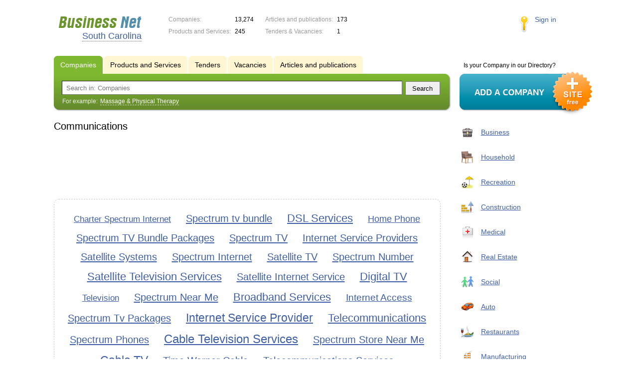

--- FILE ---
content_type: text/html; charset=UTF-8
request_url: https://sc.biznet-us.com/firms/communications/
body_size: 4809
content:
<!DOCTYPE html>
<html>
<head>
<meta http-equiv="Content-Type" content="text/html; charset=utf-8">
<meta name="viewport" content="width=device-width,initial-scale=1" />
<title>Communications - South Carolina</title>
<meta property="og:image" content="/lib/conf/countries/usa/img/logo.gif" />
<meta property="og:title" content="Communications" />
<link rel="image_src" href="/lib/conf/countries/usa/img/logo.gif" />
<link type="text/css" rel="stylesheet" href="//s.biznet-us.com/css/portal/main.css?1635171381" />
<script type="text/javascript" src="//s.biznet-us.com/lib/3rd_party/jquery/jquery.js?1421526626"></script>
<script type="text/javascript" src="//s.biznet-us.com/js/common.js?1540153145"></script>
<script type="text/javascript" src="//s.biznet-us.com/js/portal/main.js?1645383113"></script>
<script type="text/javascript" src="//s.biznet-us.com/js/pretty_form.js?1494325048"></script>
<link type="text/css" rel="stylesheet" href="//s.biznet-us.com/css/pretty_form.css?1540064032" /><link rel="shortcut icon" href="/favicon.ico" type="image/x-icon">
</head>

<body>
<div class="Page">	
    <div class="Page_in">
		<div class="load-container"><div class="loader"></div></div>        <div class="Container">
		
            <div class="Head">
                <div class="LogoBlock en">
                    <a href="/"><img src="/lib/conf/countries/usa/img/logo.gif" alt="Business Network" /></a>
					<span class="city_name"><span>South Carolina</span></span>
                </div>
				
				<div class="StatisBlock">
	<noindex>
	<table>
		<tr><td>Companies:</td><td><span class='number'>13,274</span></td></tr>		<tr><td>Products and Services:</td><td><span class='number'>245</span></td></tr>	</table>
	<table>
		<tr><td>Articles and publications:</td><td><span class='number'>173</span></td></tr>		<tr><td>Tenders & Vacancies:</td><td><span class='number'>1</span></td></tr>	</table>
	</noindex>
</div>				
				                <div class="LoginBlock">
                    <a href="/my/">Sign in</a>
                </div>
								
                <div class="TeaserBlock"></div>
				
				<div id="mobileMenuButton" class="mobileHeaderButtton"></div>
				
				<div class="mobileHeaderRightBlock">
					<div id="mobileSearchButton" class="mobileHeaderButtton"></div>
					<div id="mobileBasketButton" class="mobileHeaderButtton"></div>
				</div>
            </div>
			
			<div class="NaviBlock">
	<div class="BtnAddCompany">
		<div class="title">Is your Company in our Directory?</div>
		<a href="/add/"><img src="/lib/conf/countries/usa/img/add_company_btn.png" /></a>
	</div>

	<div class="SearchBlock">                
		<ul class="switches">
						<li class="action">
								<a href="/firms/">
					<span>Companies</span>
				</a>
							</li>
						<li>
								<a href="/goods/communications/">
					<span>Products and Services</span>
				</a>
							</li>
						<li>
				<noindex>				<a href="/tenders/">
					<span>Tenders</span>
				</a>
				</noindex>			</li>
						<li>
				<noindex>				<a href="/vacancies/">
					<span>Vacancies</span>
				</a>
				</noindex>			</li>
						<li>
				<noindex>				<a href="/news/">
					<span>Articles and publications</span>
				</a>
				</noindex>			</li>
					</ul>
		<form class="search" method="GET" action="/firms/">
			<div class="l"></div><div class="r"></div>
			<div class="input_line">                    	
				<div class="text_input">
					<input type="text" name="text" value="" placeholder="Search in: Companies"/>
				</div>                   	
				<input type="submit" class="submit_input" value="Search" />
			</div>
			
						<noindex>
			<div class="example">
				For example: <span>Massage & Physical Therapy</span>
			</div>
			</noindex>
					</form>
	</div>
</div>			
			<div class="LeftColumn"><div class="LeftColumn_In">
	<h1>Communications</h1>
	
	<div id="bEeHkD"></div><div class="pyhhqa"><div class="zwlwun">
				<script async src="//pagead2.googlesyndication.com/pagead/js/adsbygoogle.js"></script>
				<!-- USA_728x90 -->
				<ins id="context_top" class="adsbygoogle"
					 style="display:inline-block;width:100%;height:90px"
					 data-ad-client="ca-pub-2099767783386042"
					 data-ad-slot="7288963216"></ins>
				<script>
				(adsbygoogle = window.adsbygoogle || []).push({});
				</script>
			</div></div>	<div class="TagCloud">
		<div class="TagCloud_in">
							<span class="fs4"><a href="/firms/charter_spectrum_internet/">Charter Spectrum Internet</a></span>
							<span class="fs7"><a href="/firms/spectrum_tv_bundle/">Spectrum tv bundle</a></span>
							<span class="fs8"><a href="/firms/dsl_services/">DSL Services</a></span>
							<span class="fs5"><a href="/firms/home_phone/">Home Phone</a></span>
							<span class="fs7"><a href="/firms/spectrum_tv_bundle_packages/">Spectrum TV Bundle Packages</a></span>
							<span class="fs7"><a href="/firms/spectrum_tv/">Spectrum TV</a></span>
							<span class="fs7"><a href="/firms/internet_service_providers/">Internet Service Providers</a></span>
							<span class="fs7"><a href="/firms/satellite_systems/">Satellite Systems</a></span>
							<span class="fs7"><a href="/firms/spectrum_internet/">Spectrum Internet</a></span>
							<span class="fs7"><a href="/firms/satellite_tv/">Satellite TV</a></span>
							<span class="fs7"><a href="/firms/spectrum_number/">Spectrum Number</a></span>
							<span class="fs8"><a href="/firms/satellite_television_services/">Satellite Television Services</a></span>
							<span class="fs7"><a href="/firms/satellite_internet_service/">Satellite Internet Service</a></span>
							<span class="fs8"><a href="/firms/digital_tv/">Digital TV</a></span>
							<span class="fs4"><a href="/firms/television/">Television</a></span>
							<span class="fs7"><a href="/firms/spectrum_near_me/">Spectrum Near Me</a></span>
							<span class="fs8"><a href="/firms/broadband_services/">Broadband Services</a></span>
							<span class="fs6"><a href="/firms/internet_access/">Internet Access</a></span>
							<span class="fs7"><a href="/firms/spectrum_tv_packages/">Spectrum Tv Packages</a></span>
							<span class="fs9"><a href="/firms/internet_service_provider/">Internet Service Provider</a></span>
							<span class="fs8"><a href="/firms/telecommunications/">Telecommunications</a></span>
							<span class="fs7"><a href="/firms/spectrum_phones/">Spectrum Phones</a></span>
							<span class="fs10"><a href="/firms/cable_television_services/">Cable Television Services</a></span>
							<span class="fs7"><a href="/firms/spectrum_store_near_me/">Spectrum Store Near Me</a></span>
							<span class="fs9"><a href="/firms/cable_tv/">Cable TV</a></span>
							<span class="fs7"><a href="/firms/time_warner_cable/">Time Warner Cable</a></span>
							<span class="fs7"><a href="/firms/telecommunications_services/">Telecommunications Services</a></span>
							<span class="fs7"><a href="/firms/spectrum_internet_offers/">Spectrum Internet Offers</a></span>
							<span class="fs7"><a href="/firms/cable_company/">Cable Company</a></span>
							<span class="fs7"><a href="/firms/spectrum_wifi/">Spectrum WIFI</a></span>
							<span class="fs3"><a href="/firms/internet_only_xfinity/">Internet Only Xfinity</a></span>
							<span class="fs7"><a href="/firms/spectrum_internet_packages/">Spectrum Internet Packages</a></span>
							<span class="fs10"><a href="/firms/satellite_telecommunications/">Satellite Telecommunications</a></span>
					</div>
	</div>
</div></div>

<div class="RightColumn">
	<div class="fullRubricsList"><div class="CatalogNavi">
	<ul>
					<li>			<a href="/firms/business/">
				<span class="navi_icon navi_icon_business"></span>Business			</a><span></span>
			</li>
					<li>			<a href="/firms/household/">
				<span class="navi_icon navi_icon_household"></span>Household			</a><span></span>
			</li>
					<li>			<a href="/firms/recreation/">
				<span class="navi_icon navi_icon_recreation"></span>Recreation			</a><span></span>
			</li>
					<li>			<a href="/firms/construction/">
				<span class="navi_icon navi_icon_construction"></span>Construction			</a><span></span>
			</li>
					<li>			<a href="/firms/medical/">
				<span class="navi_icon navi_icon_medical"></span>Medical			</a><span></span>
			</li>
					<li>			<a href="/firms/realestate/">
				<span class="navi_icon navi_icon_realestate"></span>Real Estate			</a><span></span>
			</li>
					<li>			<a href="/firms/social/">
				<span class="navi_icon navi_icon_social"></span>Social			</a><span></span>
			</li>
					<li>			<a href="/firms/auto/">
				<span class="navi_icon navi_icon_auto"></span>Auto			</a><span></span>
			</li>
					<li>			<a href="/firms/restaurants/">
				<span class="navi_icon navi_icon_restaurants"></span>Restaurants			</a><span></span>
			</li>
					<li>			<a href="/firms/manufacture/">
				<span class="navi_icon navi_icon_manufacture"></span>Manufacturing			</a><span></span>
			</li>
					<li>			<a href="/firms/legal/">
				<span class="navi_icon navi_icon_legal"></span>Legal			</a><span></span>
			</li>
					<li>			<a href="/firms/financial/">
				<span class="navi_icon navi_icon_financial"></span>Financial			</a><span></span>
			</li>
					<li>			<a href="/firms/art/">
				<span class="navi_icon navi_icon_art"></span>Art			</a><span></span>
			</li>
					<li>			<a href="/firms/promotion/">
				<span class="navi_icon navi_icon_promotion"></span>Advertising			</a><span></span>
			</li>
					<li class="action"><span class="arrow"></span>			<a href="/firms/communications/">
				<span class="navi_icon navi_icon_communications"></span>Communications			</a><span></span>
			</li>
					<li>			<a href="/firms/transport/">
				<span class="navi_icon navi_icon_transport"></span>Transport			</a><span></span>
			</li>
					<li>			<a href="/firms/education/">
				<span class="navi_icon navi_icon_education"></span>Education			</a><span></span>
			</li>
					<li>			<a href="/firms/food/">
				<span class="navi_icon navi_icon_food"></span>Food			</a><span></span>
			</li>
					<li>			<a href="/firms/clothing/">
				<span class="navi_icon navi_icon_clothing"></span>Clothing			</a><span></span>
			</li>
					<li>			<a href="/firms/safety/">
				<span class="navi_icon navi_icon_safety"></span>Safety			</a><span></span>
			</li>
					<li>			<a href="/firms/animals/">
				<span class="navi_icon navi_icon_animals"></span>Animals			</a><span></span>
			</li>
					<li>			<a href="/firms/electronics/">
				<span class="navi_icon navi_icon_electronics"></span>Electronics			</a><span></span>
			</li>
					<li>			<a href="/firms/farm/">
				<span class="navi_icon navi_icon_farm"></span>Farming			</a><span></span>
			</li>
					<li>			<a href="/firms/computers/">
				<span class="navi_icon navi_icon_computers"></span>Computers			</a><span></span>
			</li>
			</ul>
</div>
</div>
</div>			 <div class="clear"></div> 
        </div>
    </div>
	
    <div class="Footer">
    	<div class="Footer_in">
            <div class="Counter">
				<script type="text/javascript"><!--
		new Image().src = "//counter.yadro.ru/hit;ds_usa_all?r"+
		escape(document.referrer)+((typeof(screen)=="undefined")?"":
		";s"+screen.width+"*"+screen.height+"*"+(screen.colorDepth?
		screen.colorDepth:screen.pixelDepth))+";u"+escape(document.URL)+
		";"+Math.random();//--></script>
		
		<a href="http://www.liveinternet.ru/stat/ds_usa_all/" target="_blank" rel="nofollow">
		<img src="//counter.yadro.ru/logo;ds_all?44.1"
		alt="" border="0" width="1" height="1"/></a>

<!-- Yandex.Metrika counter -->
		<script type="text/javascript">
		(function (d, w, c) {
			(w[c] = w[c] || []).push(function() {
				try {w.yaCounter19587748 = new Ya.Metrika({id:19587748});
w.yaCounter84239776 = new Ya.Metrika({id:84239776, webvisor: true, clickmap: true, accurateTrackBounce: true});
} catch(e) { }
			});

			var n = d.getElementsByTagName("script")[0],
				s = d.createElement("script"),
				f = function () { n.parentNode.insertBefore(s, n); };
			s.type = "text/javascript";
			s.async = true;
			s.src = (d.location.protocol == "https:" ? "https:" : "http:") + "//mc.yandex.ru/metrika/watch.js";

			if (w.opera == "[object Opera]") {
				d.addEventListener("DOMContentLoaded", f, false);
			} else { f(); }
		})(document, window, "yandex_metrika_callbacks");
		</script><noscript><div><img src="//mc.yandex.ru/watch/19587748" style="position:absolute; left:-9999px;" alt="" /></div></noscript>
<noscript><div><img src="//mc.yandex.ru/watch/84239776" style="position:absolute; left:-9999px;" alt="" /></div></noscript>
<!-- /Yandex.Metrika counter -->            </div>
			            <div class="FNavi">
                <ul>
                    <li><a href="/about/">About the project</a></li>
                                    </ul>
            </div>
            <div class="FDescription">
                <div class="seo_text"><strong>South Carolina</strong><br>company, product and service directory</div>
                <div class="copyright">Business Network 2008-2025<br>All rights reserved</div>
            </div>            
    	</div>
    </div>
	
	<div class="mobileSidebar">
		<div class="close">×</div>
		
		<div class="mobileSidebarInner">
			<noindex>
			<label for="regionSelector" class="regionSelector">
				Location:				<select id="regionSelector">
				<option value="al.biznet-us.com">Alabama</option><option value="ak.biznet-us.com">Alaska</option><option value="az.biznet-us.com">Arizona</option><option value="ar.biznet-us.com">Arkansas</option><option value="ca.biznet-us.com">California</option><option value="co.biznet-us.com">Colorado</option><option value="ct.biznet-us.com">Connecticut</option><option value="de.biznet-us.com">Delaware</option><option value="fl.biznet-us.com">Florida</option><option value="ga.biznet-us.com">Georgia</option><option value="hi.biznet-us.com">Hawaii</option><option value="id.biznet-us.com">Idaho</option><option value="il.biznet-us.com">Illinois</option><option value="in.biznet-us.com">Indiana</option><option value="ia.biznet-us.com">Iowa</option><option value="ks.biznet-us.com">Kansas</option><option value="kent.biznet-us.com">Kentucky</option><option value="la.biznet-us.com">Louisiana</option><option value="me.biznet-us.com">Maine</option><option value="md.biznet-us.com">Maryland</option><option value="ma.biznet-us.com">Massachusetts</option><option value="mi.biznet-us.com">Michigan</option><option value="mn.biznet-us.com">Minnesota</option><option value="ms.biznet-us.com">Mississippi</option><option value="mo.biznet-us.com">Missouri</option><option value="mt.biznet-us.com">Montana</option><option value="ne.biznet-us.com">Nebraska</option><option value="nv.biznet-us.com">Nevada</option><option value="nh.biznet-us.com">New Hampshire</option><option value="nj.biznet-us.com">New Jersey</option><option value="nm.biznet-us.com">New Mexico</option><option value="ny.biznet-us.com">New York</option><option value="nc.biznet-us.com">North Carolina</option><option value="nd.biznet-us.com">North Dakota</option><option value="oh.biznet-us.com">Ohio</option><option value="ok.biznet-us.com">Oklahoma</option><option value="or.biznet-us.com">Oregon</option><option value="pa.biznet-us.com">Pennsylvania</option><option value="ri.biznet-us.com">Rhode Island</option><option value="sc.biznet-us.com" selected>South Carolina</option><option value="sd.biznet-us.com">South Dakota</option><option value="tenn.biznet-us.com">Tennessee</option><option value="tex.biznet-us.com">Texas</option><option value="ut.biznet-us.com">Utah</option><option value="vt.biznet-us.com">Vermont</option><option value="va.biznet-us.com">Virginia</option><option value="wa.biznet-us.com">Washington</option><option value="dc.biznet-us.com">Washington, D.C.</option><option value="wv.biznet-us.com">West Virginia</option><option value="wi.biznet-us.com">Wisconsin</option><option value="wy.biznet-us.com">Wyoming</option>				</select>
			</label>
			</noindex>
			
			<div class="sidebarTopMenu"></div>
		</div>
	</div>
</div>

<script type="text/javascript">
var region_id = '41';

(function() {
	var hasYandexDirectBlocks = document.getElementsByClassName('yad').length > 0;
	var isYandexDirectLoaded = Boolean(window.Ya && window.Ya.Context);
	
	var adv = 0;
	if (hasYandexDirectBlocks) {
		adv = isYandexDirectLoaded ? 2 : 1;
	}

	var stat_src = "/stat_counter.php"
	+ "?url=" + escape(document.URL)
	+ "&ref=" + escape(document.referrer)
	+ "&region=41" + "&firm=0" + "&user=0"
	+ "&type=1" + "&subtype=9" + "&uid=7"
	+ "&adv=" + adv
	+ "&sign=f9f3c2458114984f0f4f971b651876e9" + "&date=1763137946" + "&rand=" + Math.random();

	document.write('<sc' + 'ript type="text/javascript" src="' + stat_src + '"></sc' + 'ript>');
})();
</script>
<script type="text/javascript" src="//s.biznet-us.com/lib/3rd_party/fancybox3/jquery.fancybox.min.js?1494325048"></script>
<link type="text/css" rel="stylesheet" href="//s.biznet-us.com/lib/3rd_party/fancybox3/jquery.fancybox.min.css?1494325048" />
<link type="text/css" rel="stylesheet" href="//s.biznet-us.com/css/share.css?1496503660" />
<script type="text/javascript" src="//s.biznet-us.com/js/share.js?1496503660"></script>
<script type="text/javascript" src="//s.biznet-us.com/js/cdek.js?1540061116"></script>
<script type="text/javascript" src="//s.biznet-us.com/js/basket.js?1540061116"></script>
<link type="text/css" rel="stylesheet" href="//s.biznet-us.com/css/basket.css?1540061116" />

</body>
</html>

--- FILE ---
content_type: text/html; charset=utf-8
request_url: https://www.google.com/recaptcha/api2/aframe
body_size: 266
content:
<!DOCTYPE HTML><html><head><meta http-equiv="content-type" content="text/html; charset=UTF-8"></head><body><script nonce="exUm8gPFstJrI3gOBxLiXg">/** Anti-fraud and anti-abuse applications only. See google.com/recaptcha */ try{var clients={'sodar':'https://pagead2.googlesyndication.com/pagead/sodar?'};window.addEventListener("message",function(a){try{if(a.source===window.parent){var b=JSON.parse(a.data);var c=clients[b['id']];if(c){var d=document.createElement('img');d.src=c+b['params']+'&rc='+(localStorage.getItem("rc::a")?sessionStorage.getItem("rc::b"):"");window.document.body.appendChild(d);sessionStorage.setItem("rc::e",parseInt(sessionStorage.getItem("rc::e")||0)+1);localStorage.setItem("rc::h",'1763137950038');}}}catch(b){}});window.parent.postMessage("_grecaptcha_ready", "*");}catch(b){}</script></body></html>